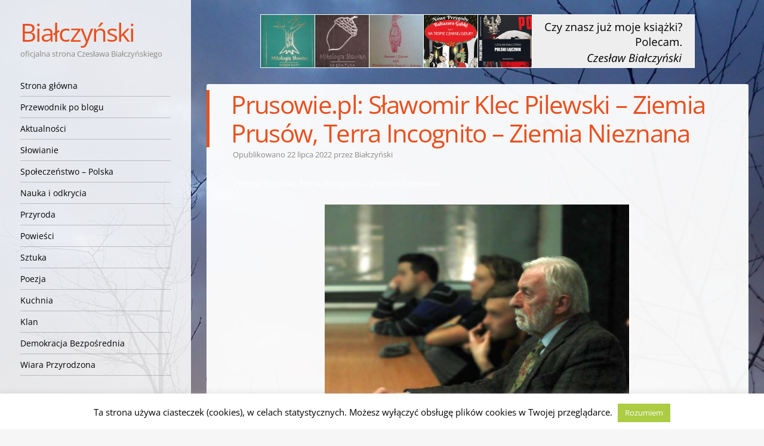

--- FILE ---
content_type: text/html; charset=UTF-8
request_url: https://bialczynski.pl/wp-admin/admin-ajax.php?action=google-get-comments&postid=134315&cpage=
body_size: 3182
content:


	<div id="comments" class="comments-area">

				<h2 class="comments-title">
			5 komentarzy do &ldquo;<span>Prusowie.pl: Sławomir Klec Pilewski &#8211; Ziemia Prusów, Terra Incognito &#8211; Ziemia Nieznana</span>&rdquo;		</h2>

		<ol class="commentlist">
				<li class="comment even thread-even depth-1" id="li-comment-77946">
		<article id="comment-77946" class="comment">
			<footer class="clear">
				<div class="comment-author vcard">
					<span><img alt='' src='https://secure.gravatar.com/avatar/beb5b68ac3679045c7491be8ad5c7e46?s=44&#038;d=identicon&#038;r=g' srcset='https://secure.gravatar.com/avatar/beb5b68ac3679045c7491be8ad5c7e46?s=88&#038;d=identicon&#038;r=g 2x' class='avatar avatar-44 photo' height='44' width='44' loading='lazy' decoding='async'/></span>
					<cite class="fn">Artur</cite>				</div><!-- .comment-author .vcard -->

				<div class="comment-meta commentmetadata">
					<a href="https://bialczynski.pl/2022/07/22/prusowie-pl-slawomir-klec-pilewski-ziemia-prusow-terra-incognito-ziemia-nieznana/#comment-77946"><time pubdate datetime="2022-07-22T09:40:33+02:00">
					22 lipca 2022 o 09:40					</time></a>
										<a rel="nofollow" class="comment-reply-link" href="https://bialczynski.pl/2022/07/22/prusowie-pl-slawomir-klec-pilewski-ziemia-prusow-terra-incognito-ziemia-nieznana/?replytocom=77946#respond" data-commentid="77946" data-postid="134315" data-belowelement="comment-77946" data-respondelement="respond" data-replyto="Odpowiedz użytkownikowi Artur" aria-label="Odpowiedz użytkownikowi Artur">Odpowiedz</a>				</div><!-- .comment-meta .commentmetadata -->
			</footer>

			<div class="comment-content">
				<p>Proszę o jak najwięcej informacji o zapomnianym narodzie rdzennych Prusów, Jaćwingów a zwłaszcza o Słowianach Połabskich&#8230;tych, których juz prawie nie ma , nawet w pamięci pokrewnych narodów.</p>
							</div>

		</article><!-- #comment-## -->

	</li><!-- #comment-## -->
	<li class="comment odd alt thread-odd thread-alt depth-1" id="li-comment-77950">
		<article id="comment-77950" class="comment">
			<footer class="clear">
				<div class="comment-author vcard">
					<span><img alt='' src='https://secure.gravatar.com/avatar/381444a2ce100f3cc46efa3792477d4d?s=44&#038;d=identicon&#038;r=g' srcset='https://secure.gravatar.com/avatar/381444a2ce100f3cc46efa3792477d4d?s=88&#038;d=identicon&#038;r=g 2x' class='avatar avatar-44 photo' height='44' width='44' loading='lazy' decoding='async'/></span>
					<cite class="fn">stefar</cite>				</div><!-- .comment-author .vcard -->

				<div class="comment-meta commentmetadata">
					<a href="https://bialczynski.pl/2022/07/22/prusowie-pl-slawomir-klec-pilewski-ziemia-prusow-terra-incognito-ziemia-nieznana/#comment-77950"><time pubdate datetime="2022-07-22T14:58:33+02:00">
					22 lipca 2022 o 14:58					</time></a>
										<a rel="nofollow" class="comment-reply-link" href="https://bialczynski.pl/2022/07/22/prusowie-pl-slawomir-klec-pilewski-ziemia-prusow-terra-incognito-ziemia-nieznana/?replytocom=77950#respond" data-commentid="77950" data-postid="134315" data-belowelement="comment-77950" data-respondelement="respond" data-replyto="Odpowiedz użytkownikowi stefar" aria-label="Odpowiedz użytkownikowi stefar">Odpowiedz</a>				</div><!-- .comment-meta .commentmetadata -->
			</footer>

			<div class="comment-content">
				<p>5 książek inspirowanych mitologią słowiańską, które warto przeczytać <a href="http://szuflada.net/5-ksiazek-inspirowanych-mitologia-slowianska-ktore-warto-przeczytac/" rel="nofollow ugc">http://szuflada.net/5-ksiazek-inspirowanych-mitologia-slowianska-ktore-warto-przeczytac/</a></p>
							</div>

		</article><!-- #comment-## -->

	</li><!-- #comment-## -->
	<li class="comment even thread-even depth-1" id="li-comment-77951">
		<article id="comment-77951" class="comment">
			<footer class="clear">
				<div class="comment-author vcard">
					<span><img alt='' src='https://secure.gravatar.com/avatar/15c984f7c61ca609c41ea3a428d23428?s=44&#038;d=identicon&#038;r=g' srcset='https://secure.gravatar.com/avatar/15c984f7c61ca609c41ea3a428d23428?s=88&#038;d=identicon&#038;r=g 2x' class='avatar avatar-44 photo' height='44' width='44' loading='lazy' decoding='async'/></span>
					<cite class="fn">Borzygniew</cite>				</div><!-- .comment-author .vcard -->

				<div class="comment-meta commentmetadata">
					<a href="https://bialczynski.pl/2022/07/22/prusowie-pl-slawomir-klec-pilewski-ziemia-prusow-terra-incognito-ziemia-nieznana/#comment-77951"><time pubdate datetime="2022-07-22T20:06:54+02:00">
					22 lipca 2022 o 20:06					</time></a>
										<a rel="nofollow" class="comment-reply-link" href="https://bialczynski.pl/2022/07/22/prusowie-pl-slawomir-klec-pilewski-ziemia-prusow-terra-incognito-ziemia-nieznana/?replytocom=77951#respond" data-commentid="77951" data-postid="134315" data-belowelement="comment-77951" data-respondelement="respond" data-replyto="Odpowiedz użytkownikowi Borzygniew" aria-label="Odpowiedz użytkownikowi Borzygniew">Odpowiedz</a>				</div><!-- .comment-meta .commentmetadata -->
			</footer>

			<div class="comment-content">
				<p>Polecam Rodowody Słowian</p>
							</div>

		</article><!-- #comment-## -->

	</li><!-- #comment-## -->
	<li class="comment odd alt thread-odd thread-alt depth-1" id="li-comment-77952">
		<article id="comment-77952" class="comment">
			<footer class="clear">
				<div class="comment-author vcard">
					<span><img alt='' src='https://secure.gravatar.com/avatar/e2b218726eff43a04672dacd1aec888a?s=44&#038;d=identicon&#038;r=g' srcset='https://secure.gravatar.com/avatar/e2b218726eff43a04672dacd1aec888a?s=88&#038;d=identicon&#038;r=g 2x' class='avatar avatar-44 photo' height='44' width='44' loading='lazy' decoding='async'/></span>
					<cite class="fn">Pola Dec</cite>				</div><!-- .comment-author .vcard -->

				<div class="comment-meta commentmetadata">
					<a href="https://bialczynski.pl/2022/07/22/prusowie-pl-slawomir-klec-pilewski-ziemia-prusow-terra-incognito-ziemia-nieznana/#comment-77952"><time pubdate datetime="2022-07-22T20:48:58+02:00">
					22 lipca 2022 o 20:48					</time></a>
										<a rel="nofollow" class="comment-reply-link" href="https://bialczynski.pl/2022/07/22/prusowie-pl-slawomir-klec-pilewski-ziemia-prusow-terra-incognito-ziemia-nieznana/?replytocom=77952#respond" data-commentid="77952" data-postid="134315" data-belowelement="comment-77952" data-respondelement="respond" data-replyto="Odpowiedz użytkownikowi Pola Dec" aria-label="Odpowiedz użytkownikowi Pola Dec">Odpowiedz</a>				</div><!-- .comment-meta .commentmetadata -->
			</footer>

			<div class="comment-content">
				<p>Na pewno na najwięcej informacji o Prusach trafimy na prusowie.pl. Ponieważ oni szukają swojej przeszłości sami, w oderwaniu od tego czego szukają Słowianie o swojej, wiele u nich nieścisłości i skrótów myślowych. Również w tej książce. Potrzebne nam wspólne warsztaty słowiańsko-pruskie.<br />
Jest fajna inicjatywa zwoływania co roku sejmiku pruskiego, pierwszy zjazd odbył się w czerwcu:<br />
<a href="https://zamek-nidzica.pl/sejmik-pruski/" rel="nofollow ugc">https://zamek-nidzica.pl/sejmik-pruski/</a><br />
Coś o Jadźwingach:<br />
<a href="https://bg.uwb.edu.pl/pcr/RB/files/RB14_015.pdf" rel="nofollow ugc">https://bg.uwb.edu.pl/pcr/RB/files/RB14_015.pdf</a><br />
<a href="https://um.olecko.pl/archiwum/pozyskane_porpw/f_ego_duchy.pdf" rel="nofollow ugc">https://um.olecko.pl/archiwum/pozyskane_porpw/f_ego_duchy.pdf</a><br />
<a href="https://docplayer.pl/57344607-Jacwiez-i-jacwingowie-w-badaniach-naukowych-aleksandra-kaminskiego.html" rel="nofollow ugc">https://docplayer.pl/57344607-Jacwiez-i-jacwingowie-w-badaniach-naukowych-aleksandra-kaminskiego.html</a><br />
<a href="https://akadera.bialystok.pl/potomkowie-jacwingow-na-fotografiach-grzegorza-jarmocewicza-wystawa-w-galerii-im-slendzinskich/" rel="nofollow ugc">https://akadera.bialystok.pl/potomkowie-jacwingow-na-fotografiach-grzegorza-jarmocewicza-wystawa-w-galerii-im-slendzinskich/</a><br />
<a href="https://pbc.biaman.pl/dlibra/publication/1399/edition/1509?language=en" rel="nofollow ugc">https://pbc.biaman.pl/dlibra/publication/1399/edition/1509?language=en</a><br />
<a href="https://rcin.org.pl/ibl/Content/231732/PDF/WA248_251708_F-2254-1_miniszewski-jadzwing_o.pdf" rel="nofollow ugc">https://rcin.org.pl/ibl/Content/231732/PDF/WA248_251708_F-2254-1_miniszewski-jadzwing_o.pdf</a></p>
							</div>

		</article><!-- #comment-## -->

	</li><!-- #comment-## -->
	<li class="comment even thread-even depth-1" id="li-comment-77956">
		<article id="comment-77956" class="comment">
			<footer class="clear">
				<div class="comment-author vcard">
					<span><img alt='' src='https://secure.gravatar.com/avatar/e2b218726eff43a04672dacd1aec888a?s=44&#038;d=identicon&#038;r=g' srcset='https://secure.gravatar.com/avatar/e2b218726eff43a04672dacd1aec888a?s=88&#038;d=identicon&#038;r=g 2x' class='avatar avatar-44 photo' height='44' width='44' loading='lazy' decoding='async'/></span>
					<cite class="fn">Pola Dec</cite>				</div><!-- .comment-author .vcard -->

				<div class="comment-meta commentmetadata">
					<a href="https://bialczynski.pl/2022/07/22/prusowie-pl-slawomir-klec-pilewski-ziemia-prusow-terra-incognito-ziemia-nieznana/#comment-77956"><time pubdate datetime="2022-07-22T22:49:21+02:00">
					22 lipca 2022 o 22:49					</time></a>
										<a rel="nofollow" class="comment-reply-link" href="https://bialczynski.pl/2022/07/22/prusowie-pl-slawomir-klec-pilewski-ziemia-prusow-terra-incognito-ziemia-nieznana/?replytocom=77956#respond" data-commentid="77956" data-postid="134315" data-belowelement="comment-77956" data-respondelement="respond" data-replyto="Odpowiedz użytkownikowi Pola Dec" aria-label="Odpowiedz użytkownikowi Pola Dec">Odpowiedz</a>				</div><!-- .comment-meta .commentmetadata -->
			</footer>

			<div class="comment-content">
				<p>Nowe odkrycia w Chodliku</p>
<p><a href="https://radio.lublin.pl/2022/07/archeolodzy-prowadza-wykopaliska-w-chodliku-badaja-tajemnicze-kurhany-zdjecia/" rel="nofollow ugc">https://radio.lublin.pl/2022/07/archeolodzy-prowadza-wykopaliska-w-chodliku-badaja-tajemnicze-kurhany-zdjecia/</a></p>
<p>Zaginione miasto w Iraku</p>
<p><a href="https://www.national-geographic.pl/artykul/archeolodzy-znalezli-zaginione-miasto-w-iraku-jakie-maja-dowody-220720011606" rel="nofollow ugc">https://www.national-geographic.pl/artykul/archeolodzy-znalezli-zaginione-miasto-w-iraku-jakie-maja-dowody-220720011606</a><br />
<a href="https://www.focus.pl/artykul/helmowy-jar-irak-miasto-natounia-archeologia" rel="nofollow ugc">https://www.focus.pl/artykul/helmowy-jar-irak-miasto-natounia-archeologia</a></p>
<p>11 grobów z epoki neolitu</p>
<p><a href="https://nowiny24.pl/odkrycia-archeologiczne-na-budowie-szlaku-via-carpatia-natrafiono-min-na-11-grobow-z-okresu-neolitu-zobacz-zdjecia/ar/c4-16513719" rel="nofollow ugc">https://nowiny24.pl/odkrycia-archeologiczne-na-budowie-szlaku-via-carpatia-natrafiono-min-na-11-grobow-z-okresu-neolitu-zobacz-zdjecia/ar/c4-16513719</a></p>
							</div>

		</article><!-- #comment-## -->

	</li><!-- #comment-## -->
		</ol><!-- .commentlist -->

		
	
	
		<div id="respond" class="comment-respond">
		<h3 id="reply-title" class="comment-reply-title">Dodaj komentarz <small><a rel="nofollow" id="cancel-comment-reply-link" href="https://bialczynski.pl/2022/07/22/prusowie-pl-slawomir-klec-pilewski-ziemia-prusow-terra-incognito-ziemia-nieznana/#respond" style="display:none;">Anuluj pisanie odpowiedzi</a></small></h3><form action="https://bialczynski.pl/wp-comments-post.php" method="post" id="commentform" class="comment-form"><p class="comment-notes"><p><a href="https://bialczynski.pl/logowanie/"><strong>Zaloguj się</strong></a> lub <a href="https://bialczynski.pl/logowanie/?action=register"><strong>zarejestruj</strong></a> aby komentować <strong>bez podpisywania</strong> i <strong>oczekiwania na moderację</strong> <small>(od drugiego komentarza)</small>.</p>Twój adres e-mail nie zostanie opublikowany.</p><p class="comment-form-comment"><label for="comment">Komentarz <span class="required">*</span></label> <textarea id="comment" name="comment" cols="45" rows="8" maxlength="65525" required="required"></textarea></p><p class="comment-form-author"><label for="author">Nazwa <span class="required">*</span></label> <input id="author" name="author" type="text" value="" size="30" maxlength="245" autocomplete="name" required="required" /></p>
<p class="comment-form-email"><label for="email">E-mail <span class="required">*</span></label> <input id="email" name="email" type="text" value="" size="30" maxlength="100" autocomplete="email" required="required" /></p>
<p class="comment-form-url"><label for="url">Witryna internetowa</label> <input id="url" name="url" type="text" value="" size="30" maxlength="200" autocomplete="url" /></p>
<p class="form-submit"><input name="submit" type="submit" id="submit" class="submit" value="Opublikuj komentarz" /> <input type='hidden' name='comment_post_ID' value='134315' id='comment_post_ID' />
<input type='hidden' name='comment_parent' id='comment_parent' value='0' />
</p><p style="display: none;"><input type="hidden" id="akismet_comment_nonce" name="akismet_comment_nonce" value="0a85dc6a16" /></p><p style="display: none !important;" class="akismet-fields-container" data-prefix="ak_"><label>&#916;<textarea name="ak_hp_textarea" cols="45" rows="8" maxlength="100"></textarea></label><input type="hidden" id="ak_js_1" name="ak_js" value="185"/><script>document.getElementById( "ak_js_1" ).setAttribute( "value", ( new Date() ).getTime() );</script></p></form>	</div><!-- #respond -->
	
</div><!-- #comments .comments-area -->
